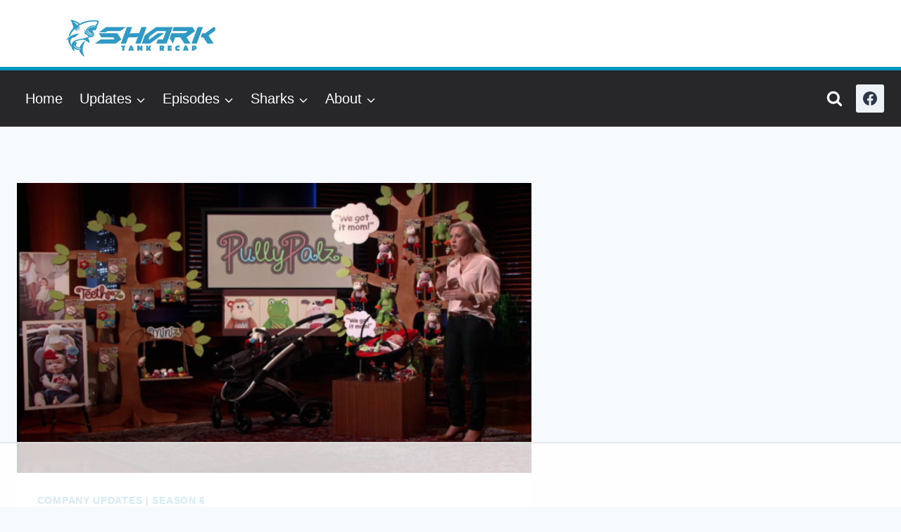

--- FILE ---
content_type: text/css
request_url: https://ads.adthrive.com/sites/61bcd1cb037bcc001bcb7ab7/ads.min.css
body_size: 819
content:
/*.adthrive-sidebar.adthrive-stuck {
margin-top:90px;
} */


/* Top Center Video with Sticky Nav Positioning */
/*.adthrive-player-position.adthrive-collapse-mobile.adthrive-collapse-top-center,
.adthrive-collapse-mobile-background{
margin-top: 47px !important;
z-index: 1!important;
}*/

/* White Background For Mobile Sticky Video Player */
.adthrive-collapse-mobile-background {
background-color: #fff!important;
}
.adthrive-top-collapse-close > svg > * {
stroke: black;
font-family: sans-serif;
}
.adthrive-top-collapse-wrapper-video-title,
.adthrive-top-collapse-wrapper-bar a a.adthrive-learn-more-link {
color: #000!important;
}
/* END White Background For Mobile Sticky Video Player */ 

/* Font Size */
body {
font-size:20px!important;
line-height:1.6;
}
/* END Font Size */

body.adthrive-device-desktop #kt-scroll-up {
    margin-bottom: 180px;
}

body.adthrive-device-tablet #kt-scroll-up {
    margin-bottom: 160px;
}

--- FILE ---
content_type: text/plain
request_url: https://rtb.openx.net/openrtbb/prebidjs
body_size: -226
content:
{"id":"f6e37ac6-ad8b-4731-9c18-e5f0a95f4756","nbr":0}

--- FILE ---
content_type: text/plain; charset=UTF-8
request_url: https://at.teads.tv/fpc?analytics_tag_id=PUB_17002&tfpvi=&gdpr_consent=&gdpr_status=22&gdpr_reason=220&ccpa_consent=&sv=prebid-v1
body_size: 56
content:
YjA5NDIzM2YtYzc1OC00MmFjLWI0MDEtMDg2NDgyNmNkZjhhIy00LTg=

--- FILE ---
content_type: text/plain
request_url: https://rtb.openx.net/openrtbb/prebidjs
body_size: -226
content:
{"id":"1ae4c883-e4b6-4891-8317-9593a2fb5f7e","nbr":0}

--- FILE ---
content_type: text/plain
request_url: https://rtb.openx.net/openrtbb/prebidjs
body_size: -226
content:
{"id":"e197af80-afac-482a-9f86-3b6587c3674d","nbr":0}

--- FILE ---
content_type: text/plain; charset=utf-8
request_url: https://ads.adthrive.com/http-api/cv2
body_size: 5110
content:
{"om":["01sx5e03","06caaca7-2d16-4c89-9cb2-636c29c6e8ef","07305ca0-7d19-42bb-990d-e0da46ac1bcd","080c5122","0i2rwd3u","0m8qo0fk","0pqn4gj8","0py3xvnv","0r31j41j","0u3ijyz8","0utnpmgj","1011_302_56233619","11142692","1185:1610117185","11896988","12010080","12010084","12010088","12040874","12380467","12380469","124682_265","124843_4","124844_3","124845_3","124847_3","124848_3","14rl7sir","15731418","1610069437","16_693385387","176_CR52150651","17_23391296","17_24724406","17_24724432","1846803122900001","1b9af702-7093-4613-9ccf-96ed2f48838e","1ehgbkb3","1gu6m6vh","1ktgrre1","1rss816r","1s6cu3sc","1tucmiz7","1ukslvux","1vly9q76","1vm2yp0y","1vzhqi97","222tsaq1","2249:650628516","2249:651403950","2249:652741142","2249:677340715","2249:693651243","2249:694892325","2307:01sx5e03","2307:10ua7afe","2307:14rl7sir","2307:222tsaq1","2307:3j5hqkjz","2307:3nhww7ef","2307:43xepwjw","2307:4bm96w99","2307:74z5vm6r","2307:7pqpbbsy","2307:8cvydnm1","2307:8jbvjbqi","2307:8wewvaff","2307:8wq6h621","2307:92ec7l0k","2307:95bq7k88","2307:9kdpyms7","2307:9lravd2s","2307:a7w365s6","2307:ah3m9hrg","2307:bjzi4tfx","2307:bkfkhqrx","2307:c44qqwud","2307:cbg18jr6","2307:cbuyzxd7","2307:coy3a5w5","2307:de66hk0y","2307:e1jar0bn","2307:eo0btfit","2307:erd8oz5j","2307:fbcbk2vm","2307:fk2ppf40","2307:gunmtwxz","2307:h0o0ado4","2307:h7dwbppm","2307:he3dz97i","2307:hqpx3mdg","2307:ieewivmo","2307:ja73k5ks","2307:jf86k59i","2307:kcun1tdu","2307:kgx2z3b6","2307:lf9ss0ew","2307:m3i0vxvt","2307:m3uj20lf","2307:m75ssdkm","2307:m7wsowjm","2307:mwmg19g7","2307:ngmgphsg","2307:nnjq4xds","2307:ofhdd7tp","2307:oj70mowv","2307:ppn03peq","2307:pyu8wvf7","2307:q4iwry3u","2307:qt0j7l4u","2307:rbq120v6","2307:rmwej97v","2307:saikb4mo","2307:te2x4cgj","2307:tfy6p0jl","2307:uivo8yho","2307:utms9k2h","2307:v63fsbec","2307:vadq6elq","2307:vwr6g58v","2307:x1uhge7d","2307:x61c6oxa","2307:yqhxcmwl","2307:zgfnr75h","2409_25495_176_CR52092920","2409_25495_176_CR52092923","2409_25495_176_CR52092958","2409_25495_176_CR52150651","2409_25495_176_CR52162022","2409_25495_176_CR52175340","243245186","243830172","24u25dc6","25","2676:85807307","2676:85807320","2676:85807343","2676:85807351","26ggs7ux","2760:176_CR52092918","2760:176_CR52092923","2760:176_CR52150651","2760:176_CR52153849","2760:176_CR52162019","2760:176_CR52162022","28347469","28347585","28452355","28522962","28925636","28933536","29414711","29414765","2v4zgu5m","2yor97dj","31809564","31810016","31lg9k7l","32j56hnc","32k9ouwf","33156938","33198044","33419362","33574878","33591483","33603859","33605023","33636974","3490:CR52092918","3490:CR52092923","3490:CR52092954","3490:CR52092958","3490:CR52092959","3490:CR52141675","3490:CR52141676","3490:CR52150651","3490:CR52153848","3490:CR52153849","3490:CR52153850","3490:CR52157555","3490:CR52162012","3490:CR52162017","3490:CR52162019","3490:CR52162022","3490:CR52175341","35hah0vl","3658_106750_c0giwiin","3658_106750_coy3a5w5","3658_106750_zgfnr75h","3658_15084_92ec7l0k","3658_151643_0i2rwd3u","3658_151643_hk2nsy6j","3658_151643_kjq0lnk5","3658_151643_pqn44nv6","3658_151643_spv5lpyq","3658_151643_u5p4xjy9","3658_151643_xpmadodl","3658_15180_t5kb9pme","3658_15211_sqmrshol","3658_15724_xo99w1sy","3658_15761_222tsaq1","3658_18008_g4pzbkpj","3658_18152_f2u8e0cj","3658_210546_ah3m9hrg","3658_87164_wlz3numy","39999952","3LMBEkP-wis","3_16_695808937","3a5244b8-19a7-4ccf-93fb-d6ebf0e0edb0","3e3d6f41-48fe-47ad-9f3b-9d5661217814","3g2r056j","3j5hqkjz","3n588bx4","3nhww7ef","3o0niocw","3oflawaq","3wpqljmw","40268250","409_216326","409_216386","409_216396","409_216406","409_216416","409_216496","409_220364","409_223589","409_223599","409_225978","409_225980","409_225983","409_225986","409_225990","409_226312","409_226370","409_227227","409_227255","409_227256","409_227257","409_228065","409_228077","409_228370","409_228371","409_230737","409_231797","42231835","44629254","44927221","47141847","47210038","4771_62906_1610069437","481703827","48629971","487951","4abd7n15","4aqwokyz","4bm96w99","4fk9nxse","4lhwwfxd","4llhg0qa","50594975","523_354_00505b796d9b2zbd2f8","523_354_660e5fec0c47f653c6684fd3","523_354_660e5fec0c47f653c6684fd5","523_354_660e5fec0c47f653c6684fd8","523_354_660e5fee0c47f653c6684fe2","53v6aquw","54020815","54520963","5510:01sx5e03","5510:3nhww7ef","5510:66e8f5wi","5510:7nl571v0","5510:8wugqkk0","5510:92ec7l0k","5510:9jthdrjt","5510:h0o0ado4","5510:khrc9fv4","5510:ongv2os2","5510:sevilfsr","5510:v7523nd5","55116643","55343653","55354666","55435114","55651526","557_409_216396","557_409_220334","557_409_220364","557_409_223599","557_409_230737","558_93_1f81sq4f","558_93_3bvwlrbk","558_93_7s6re5h1","558_93_a0oxacu8","558_93_ah3m9hrg","558_93_c44qqwud","558_93_f2u8e0cj","558_93_ib1o62yz","558_93_qqvgscdx","558_93_wxsa55ws","558ymv4z","55hkabwq","56071098","56341213","56773753","56808563","570653834304","578835264","59751569","59873208","59873222","5ea31c36-c927-4732-8884-cf3dc74a9a0e","5i5nrj3k","5jksujcn","5pdk86pj","5u393dnh","5xqje4vt","5yps8t1b","60193892","6026534513","603485497","60507824","60507858","60717659","60884327","608862828","61210708","61210719","61210728","6126573187","61302611","614105094","614105104","614105105","614105109","61444664","61543736","61643784","61800661","61900466","61915129","61916211","61916223","61916225","61932925","62007246","62086730","62309370","62534746","62653516","62663695","626973455","634366950","649189940","64de7f62-fde6-4736-9704-4b1b5a5464db","652132698","662426682","667843718","676808423","677474437","678033882","680_99480_614105094","680_99480_614105095","680_99480_614105101","680_99480_614105104","680_99480_614105109","680_99480_687064266","681102616","681102625","683572225","683572238","684503173","684503231","685268880","685307805","686368475","687152183","687152378","687840537","688468911","690327371","690327372","691347856","691347882","694035294","6cnl1v0p","6kd8jao6","6mwqcsi8","70_83464477","720234615065","7354_111700_84295874","7354_138543_83558844","7354_217088_79252134","7354_217088_81213927","7354_217088_82546330","7354_217088_82546349","7354_217088_83139619","7354_217088_83147186","7354_217088_83937794","7354_217088_84547108","75o1xg2l","75t47uox","7740619","776165438280","776506995564","776507014986","776637938879","776640335651","7788194","782687784642","782690968239","782690968281","782690968287","7829835","784880275657","785326944429","785326944621","785452853408","785siw19","7947652","7951227","7963682","79684378","79684380","7972225","7981058","7981066","7995498","7996363","7a9d4ec4-dc76-4078-b7cc-73259a2b3aa0","7cmeqmw8","7ed7xppx","7mpcncbp","7nl571v0","7pqpbbsy","7s6re5h1","7tknqcu9","7v0qizu0","7w95hxqy","7zwczkys","8003577","8003839","8007430","8009551","8010897","8016065","80243_80_11991122","8029271","8029278","8029310","8035715","8052361","8061353","8061362","8061985","8061986","8063325","8063326","8063327","8063328","8064027","8071024","8072422","8072516","8076417","8077122","81407500","84105_751170815","84105_751170828","84295874","84295877","84295879","849bad3b-5eca-499d-99eb-73d326f377b4","85445160","85445183","85807289","85807312","85807326","8f63ac9d-c192-4f85-a94f-07052be1058b","8fne5g0t","8jbvjbqi","8n2o2k7c","8osostik","8ozlkl5b","8r38vmgt","8u9152m6","8w4klwi4","8wt5arqz","8wugqkk0","92298ec7l0k","92ec7l0k","953770ff-34a7-4a98-9c7c-75de743eb9cd","95bq7k88","96393z05","9925w9vu","9lravd2s","9lxdy59h","9sucfw1q","9z1qb24e","9zm8buxz","a382f9e1-3eac-41a4-b17b-0ece18781632","a7w365s6","abhu2o6t","alyk6nlv","aodopxzf","aoenvuwu","ar2om0iw","b6yld8lx","bj4kmsd6","bjzi4tfx","bkfkhqrx","bncmk4g0","bnpe74hh","bpjsfc2k","bqfph6x7","bujnd756","bw5y4xkp","c0giwiin","c44qqwud","c75x0o3e","c9087ul6","c9ocm44y","cbg18jr6","cbuyzxd7","cdb5e5e8-edc9-4652-b8b8-cb820d637b79","cjdrzael","coy3a5w5","cr-9hxzbqc08jrgv2","cr-hbx00i4u2lrgv2","cr-ikxw9e9u2krgv2","cr-lg354l2uvergv2","cubr7l27","d1d2cqaf","d262nrvu","d4nn49ub","d8914dd1-c7b1-4517-af8e-a813cdd13946","de48lj30","dpjydwun","e0l7b22f","e1jar0bn","ea8o845i","ee6v10mo","eo0btfit","f2u8e0cj","f6onaxdy","fa913626-74ed-4b24-b30e-e8030ef7bf9e","fbcbk2vm","fk2ppf40","fk4zo4xg","fln9jyr3","fo81gpqn","fr4r8bzl","frk1sblf","g2ozgyf2","g4m2hasl","g4pzbkpj","g7b1hogd","gbwct10b","gm2uarti","gm4bfigg","gqts1rbr","gqvmr8dl","gunmtwxz","gynqd8z0","h0o0ado4","h37m1w5i","h7dwbppm","hbf7dr0x","he3dz97i","hf9btnbz","hk2nsy6j","hmeeny0y","hvnfi80x","hy29a9ip","i0582ag2","i66w9zn9","i6hmr12p","ib1o62yz","iq4gy01h","j7yazkka","ja73k5ks","jep0jn0h","jf86k59i","jwjbuvp3","k13mdupz","kcc6i7p0","kcun1tdu","kdwm0bkk","kgx2z3b6","khrc9fv4","kjq0lnk5","kx5rgl0a","l00sygpg","l99239rr","lf9ss0ew","lpeq2s66","lxoi65lp","lxto3xor","m3jb38o7","m3uj20lf","m653hf8n","m7wsowjm","mdbtcqqm","mgm9dspt","mhk98j8a","mhob8we6","mn9eycgv","mne39gsk","motnhr58","ms50j0oi","mwmg19g7","mzqubo2u","n3egwnq7","ndle6oih","nfdftkir","ngmgphsg","nh9z8430","nnjq4xds","o11l6op0","o353c5bb","odskp0b7","ofhdd7tp","ofpwho6l","ongv2os2","ozdj9gs9","p7i0qdfx","pa47ufgf","pbp6iasz","pgla8jtz","pnz2kppi","ppn03peq","pqn44nv6","pwvghg5y","pyu8wvf7","pzwq3wsb","q0kfvy1v","q8hnqbhi","qifbn9ag","qqdvsvih","qqvgscdx","qt0j7l4u","qy8be837","r405skhc","r762jrzq","rbq120v6","rbt8k1ij","rclinxxz","rmwej97v","rnpe7271","rqjox9xh","rrlikvt1","s099a6wj","saikb4mo","sevilfsr","sishbmsl","spv5lpyq","sqmqxvaf","sqmrshol","t4rfl2j3","te2x4cgj","tf7s4ffn","tfovgjvx","u29h1c5r","u33rjo9v","u5p4xjy9","u9cuufmg","uairgv6y","ugntoguj","uiowfuvk","uivo8yho","uowz85qe","urtum0cm","utms9k2h","uzcg92wz","v2pqc8qz","v63fsbec","v6czvrga","v7523nd5","v77h4io9","vadq6elq","vb9tyavb","vf2kpedq","vh14dk8t","vnfnvyvj","vosqszns","vtrsauyl","vxxhhz0o","wlz3numy","wq5j4s9t","wray192u","wxsa55ws","x1uhge7d","x4e3lio3","x61c6oxa","xb868u6v","xfr1b13m","xgzzblzl","xpmadodl","xsc0k7zz","xuoyjzhn","xyp8y9e4","y0pcas13","yi6qlg3p","yj2jsiut","ymft9bzm","ymld8mbs","yqhxcmwl","yvye5mz1","z0bqjaq7","ze7koq7g","zfd5klcn","zfu4w0gu","zgfnr75h","zkbf87f1","zmrt1d51","zsjck32z","7979132","7979135"],"pmp":[],"adomains":["1md.org","a4g.com","about.bugmd.com","acelauncher.com","adameve.com","adelion.com","adp3.net","advenuedsp.com","aibidauction.com","aibidsrv.com","akusoli.com","allofmpls.org","arkeero.net","ato.mx","avazutracking.net","avid-ad-server.com","avid-adserver.com","avidadserver.com","aztracking.net","bc-sys.com","bcc-ads.com","bidderrtb.com","bidscube.com","bizzclick.com","bkserving.com","bksn.se","brightmountainads.com","bucksense.io","bugmd.com","ca.iqos.com","capitaloneshopping.com","cdn.dsptr.com","clarifion.com","cotosen.com","cs.money","cwkuki.com","dallasnews.com","dcntr-ads.com","decenterads.com","derila-ergo.com","dhgate.com","dhs.gov","digitaladsystems.com","displate.com","doyour.bid","dspbox.io","envisionx.co","ezmob.com","fmlabsonline.com","g123.jp","g2trk.com","gadmobe.com","getbugmd.com","goodtoknowthis.com","gov.il","guard.io","hero-wars.com","holts.com","howto5.io","ice.gov","imprdom.com","justanswer.com","liverrenew.com","longhornsnuff.com","lovehoney.com","lowerjointpain.com","lymphsystemsupport.com","media-servers.net","medimops.de","miniretornaveis.com","mobuppsrtb.com","motionspots.com","mygrizzly.com","myrocky.ca","national-lottery.co.uk","nbliver360.com","ndc.ajillionmax.com","niutux.com","nordicspirit.co.uk","notify.nuviad.com","notify.oxonux.com","own-imp.vrtzads.com","paperela.com","parasiterelief.com","peta.org","pfm.ninja","pixel.metanetwork.mobi","pixel.valo.ai","plannedparenthood.org","plf1.net","plt7.com","pltfrm.click","printwithwave.co","privacymodeweb.com","rangeusa.com","readywind.com","reklambids.com","ri.psdwc.com","rtb-adeclipse.io","rtb-direct.com","rtb.adx1.com","rtb.kds.media","rtb.reklambid.com","rtb.reklamdsp.com","rtb.rklmstr.com","rtbadtrading.com","rtbsbengine.com","rtbtradein.com","saba.com.mx","securevid.co","servedby.revive-adserver.net","shift.com","smrt-view.com","swissklip.com","taboola.com","tel-aviv.gov.il","temu.com","theoceanac.com","track-bid.com","trackingintegral.com","trading-rtbg.com","trkbid.com","truthfinder.com","unoadsrv.com","usconcealedcarry.com","uuidksinc.net","vabilitytech.com","vashoot.com","vegogarden.com","viewtemplates.com","votervoice.net","vuse.com","waardex.com","wapstart.ru","wdc.go2trk.com","weareplannedparenthood.org","webtradingspot.com","xapads.com","xiaflex.com","yourchamilia.com"]}

--- FILE ---
content_type: text/plain
request_url: https://rtb.openx.net/openrtbb/prebidjs
body_size: -85
content:
{"id":"d1207d8b-77c3-410c-94f4-44cbf90f9617","nbr":0}

--- FILE ---
content_type: text/plain
request_url: https://rtb.openx.net/openrtbb/prebidjs
body_size: -226
content:
{"id":"d0d083ba-32ea-4f55-9775-708f60ab2a8b","nbr":0}

--- FILE ---
content_type: text/plain
request_url: https://rtb.openx.net/openrtbb/prebidjs
body_size: -226
content:
{"id":"72496753-31f5-4321-bad5-6f716829b3c7","nbr":0}

--- FILE ---
content_type: text/plain
request_url: https://rtb.openx.net/openrtbb/prebidjs
body_size: -226
content:
{"id":"d8699ddc-ee0e-49b7-813c-3d19468b2f69","nbr":0}

--- FILE ---
content_type: text/plain
request_url: https://rtb.openx.net/openrtbb/prebidjs
body_size: -226
content:
{"id":"00387e3d-a9a0-4668-a3df-25a3cbaefcf7","nbr":0}

--- FILE ---
content_type: text/plain
request_url: https://rtb.openx.net/openrtbb/prebidjs
body_size: -226
content:
{"id":"ac10b24d-3093-4be8-9aa9-542b4cb2c3b0","nbr":0}

--- FILE ---
content_type: text/plain
request_url: https://rtb.openx.net/openrtbb/prebidjs
body_size: -226
content:
{"id":"fc394c8b-21bf-490f-8739-13b4fa22e191","nbr":0}

--- FILE ---
content_type: text/plain
request_url: https://rtb.openx.net/openrtbb/prebidjs
body_size: -226
content:
{"id":"8b20c13f-3a4d-433b-afaf-462ed73795aa","nbr":0}

--- FILE ---
content_type: text/plain
request_url: https://rtb.openx.net/openrtbb/prebidjs
body_size: -226
content:
{"id":"84149d17-b225-43a3-bda5-778417d12bb0","nbr":0}

--- FILE ---
content_type: text/plain
request_url: https://rtb.openx.net/openrtbb/prebidjs
body_size: -226
content:
{"id":"8bccc37e-d83d-4097-992d-4b11bcba1302","nbr":0}